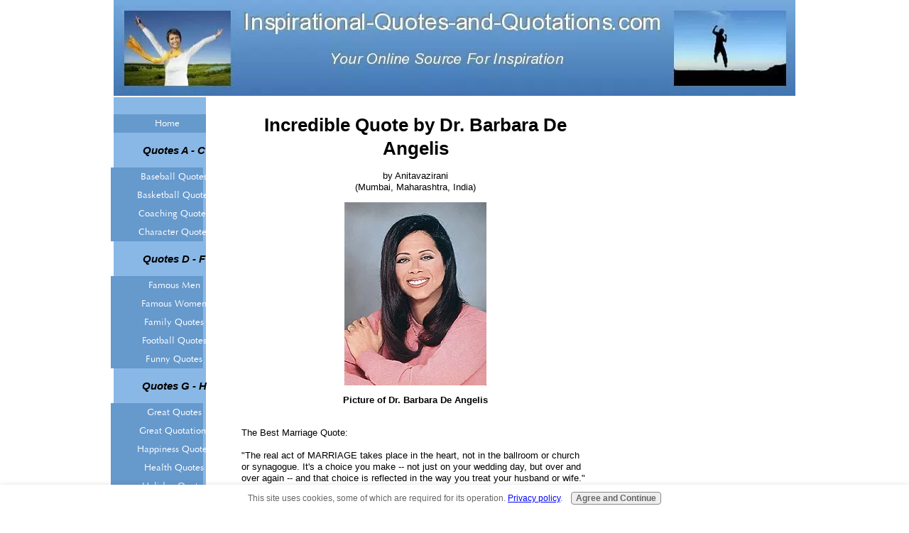

--- FILE ---
content_type: text/html; charset=UTF-8
request_url: https://www.inspirational-quotes-and-quotations.com/incredible-quote-by-dr-barbara-de-angelis.html
body_size: 5040
content:
<!DOCTYPE html PUBLIC "-//W3C//DTD HTML 4.01 Transitional//EN"
   "http://www.w3.org/TR/html4/loose.dtd">
<html xmlns:og="http://opengraphprotocol.org/schema/" xmlns:fb="http://www.facebook.com/2008/fbml">
<head><meta http-equiv="content-type" content="text/html; charset=UTF-8"><title>Incredible Quote by Dr. Barbara De Angelis </title><meta name="description" content="The Best Marriage Quote:   The real act of MARRIAGE takes place in the heart, not in the ballroom or church or synagogue. It's a choice you make -- not"><link href="/sd/support-files/A.style.css.pagespeed.cf.oZbJc-ve-R.css" rel="stylesheet" type="text/css">
<!-- start: tool_blocks.sbi_html_head -->
<link rel="alternate" type="application/rss+xml" title="RSS" href="https://www.inspirational-quotes-and-quotations.com/inspirational-quotes-and-quotations.xml">
<!-- SD -->
<script type="text/javascript" language="JavaScript">var https_page=0</script>
<script type="text/javascript" charset="utf-8">//<![CDATA[
(function(){document.addEventListener("DOMContentLoaded",function(ev){var forms=[];forms=forms.concat([].slice.call(document.querySelectorAll('.Ezine2 form')));forms=forms.concat([].slice.call(document.querySelectorAll('.c2Form')));if(!/gdpr\-/.test(window.location.pathname)){forms=forms.concat([].slice.call(document.querySelectorAll('[class^=" FormBlock"]')));forms=forms.concat([].slice.call(document.querySelectorAll('[class^="FormBlock"]')));var userDomain=window.location.origin.replace(/sbi([A-za-z0-9]+)\.sitesell\./,"");var hostForms=[].slice.call(document.querySelectorAll('form[action^="'+userDomain+'"]'));hostForms=hostForms.concat([].slice.call(document.querySelectorAll('form[action^="/"]')));for(var i=0,ilen=hostForms.length;i<ilen;i++){if(forms.indexOf(hostForms[i])===-1){forms.push(hostForms[i]);}}}var blockForm=function(el){el.addEventListener('submit',function(ev){ev.preventDefault();},false);var buttons=el.querySelectorAll('input[type="submit"], button[type="submit"], input[value="Submit"], input[type="button"]');for(var i=0,ilen=buttons.length;i<ilen;i++){buttons[i].setAttribute("disabled","disabled");buttons[i].style.cursor="no-drop";}};for(var i=0,ilen=forms.length;i<ilen;i++){blockForm(forms[i]);}});}());
//]]></script><script src="https://www.inspirational-quotes-and-quotations.com/sd/support-files/gdprcookie.js.pagespeed.jm.yFshyEJ2qE.js" async defer type="text/javascript"></script><!-- end: tool_blocks.sbi_html_head -->
<link rel="shortcut icon" type="image/vnd.microsoft.icon" href="https://www.inspirational-quotes-and-quotations.com/favicon.ico">
<link rel="canonical" href="https://www.inspirational-quotes-and-quotations.com/incredible-quote-by-dr-barbara-de-angelis.html"/>
<meta property="og:title" content="Incredible Quote by Dr. Barbara De Angelis "/>
<meta property="og:description" content="The Best Marriage Quote: The real act of MARRIAGE takes place in the heart, not in the ballroom or church or synagogue. It's a choice you make --"/>
<meta property="og:type" content="article"/>
<meta property="og:url" content="https://www.inspirational-quotes-and-quotations.com/incredible-quote-by-dr-barbara-de-angelis.html"/>
<meta property="og:image" content="https://www.inspirational-quotes-and-quotations.com/images/incredible-quote-by-dr-barbara-de-angelis-21334065.jpg"/>
<style type="text/css">.fb-button{margin-bottom:10px}</style><script language="JavaScript" type="text/javascript">function MM_swapImgRestore(){var i,x,a=document.MM_sr;for(i=0;a&&i<a.length&&(x=a[i])&&x.oSrc;i++)x.src=x.oSrc;}function MM_preloadImages(){var d=document;if(d.images){if(!d.MM_p)d.MM_p=new Array();var i,j=d.MM_p.length,a=MM_preloadImages.arguments;for(i=0;i<a.length;i++)if(a[i].indexOf("#")!=0){d.MM_p[j]=new Image;d.MM_p[j++].src=a[i];}}}function MM_swapImage(){var i,j=0,x,a=MM_swapImage.arguments;document.MM_sr=new Array;for(i=0;i<(a.length-2);i+=3)if((x=MM_findObj(a[i]))!=null){document.MM_sr[j++]=x;if(!x.oSrc)x.oSrc=x.src;x.src=a[i+2];}}function MM_openBrWindow(theURL,winName,features){window.open(theURL,winName,features);}function MM_findObj(n,d){var p,i,x;if(!d)d=document;if((p=n.indexOf("?"))>0&&parent.frames.length){d=parent.frames[n.substring(p+1)].document;n=n.substring(0,p);}if(!(x=d[n])&&d.all)x=d.all[n];for(i=0;!x&&i<d.forms.length;i++)x=d.forms[i][n];for(i=0;!x&&d.layers&&i<d.layers.length;i++)x=MM_findObj(n,d.layers[i].document);if(!x&&d.getElementById)x=d.getElementById(n);return x;}</script>
<script language="JavaScript" type="text/JavaScript">function MM_displayStatusMsg(msgStr){status=msgStr;document.MM_returnValue=true;}</script>
<!-- start: shared_blocks.116950590#end-of-head -->
<!-- end: shared_blocks.116950590#end-of-head -->
<script type="text/javascript" src="/sd/support-files/fix.js.pagespeed.jm.by72s1QuCJ.js"></script>
<script type="text/javascript">FIX.designMode="legacy";FIX.doEndOfHead();</script>
</head>
<body>
<div id="PageWrapper">
<div id="Header">
<div class="Liner">
<!-- start: shared_blocks.116950527#top-of-header -->
<!-- end: shared_blocks.116950527#top-of-header -->
<!-- start: shared_blocks.116950240#bottom-of-header -->
<!-- end: shared_blocks.116950240#bottom-of-header -->
</div><!-- end Liner -->
</div><!-- end Header -->
<div id="ContentWrapper">
<div id="ContentColumn">
<div class="Liner">
<!-- start: shared_blocks.116950166#above-h1 -->
<!-- end: shared_blocks.116950166#above-h1 -->
<!--  -->
<style type="text/css">.errFld{padding:3px}.errFldOn{padding:0;border:3px solid red}.errMsg{font-weight:bold;color:red;visibility:hidden}.errMsgOn{visibility:visible}#edit textarea{border:1px solid #000}.editTitle{font-size:22px;font-weight:bold;text-align:center}#preview .editTitle{margin-top:0}.editName,.editCountry{text-align:center}.editName,.editCountry,.editBody{}.editBody{text-align:left}#preview{margin-left:auto;margin-right:auto}.GadSense{float:left;vertical-align:top;padding:0 8px 8px 0;margin:0 8px 0 0}.gLinkUnitTop{width:466px;margin:12px auto}.gLinkUnitBot{width:120px;float:right;margin:4px 0 24px 36px}</style>
<div id="submission_1847822" style="border:0px solid black;padding:5px;">
<h1 style="text-align:center;">Incredible Quote by Dr. Barbara De Angelis </h1>
<p style="text-align:center;">
by Anitavazirani
<br>(Mumbai, Maharashtra, India)
</p>
<script type="text/javascript">function showPreview(id){var parts=id.split('_');var sub=parts[0];var divs=document.getElementsByTagName('div');var imagePreviews=[];for(var i=0,ilen=divs.length;i<ilen;i++){var div=divs[i];if(/(^|\s+)imagePreview(\s+|$)/.test(div.className)){imagePreviews.push(div);}}for(var i=0,ilen=imagePreviews.length;i<ilen;i++){var imagePreview=imagePreviews[i];var subgroup=new RegExp('preview_'+sub+'_');if(imagePreview.id.match(subgroup)&&imagePreview.id!='preview_'+id){imagePreview.style.display='none';}}for(var i=0,ilen=imagePreviews.length;i<ilen;i++){var imagePreview=imagePreviews[i];if(imagePreview.id=='preview_'+id){imagePreview.style.display='';}}}function stopPropagation(e){if(e.stopPropagation){e.stopPropagation();}else{e.cancelBubble=true;}}</script>
<div class="imagePreview" id="preview_1847822_1" style="">
<p style="text-align:center;">
<img src="//www.inspirational-quotes-and-quotations.com/images/xincredible-quote-by-dr-barbara-de-angelis-21334065.jpg.pagespeed.ic.VzzZMABoyr.webp" alt="Picture of Dr. Barbara De Angelis" title="Picture of Dr. Barbara De Angelis" width="200" height="258">
</p>
<p style="font-weight:bold;text-align:center;">Picture of Dr. Barbara De Angelis</p>
</div>
<!-- Thumbnails section -->
<style type="text/css">table#thumbs{margin:0 auto}table#thumbs td{text-align:center;vertical-align:bottom}</style>
<div style="text-align:center">
<table id="thumbs">
<tr>
</tr>
</table>
</div>
<!-- End of thumbnails section -->
<p>
The Best Marriage Quote: <br><br>"The real act of MARRIAGE takes place in the heart, not in the ballroom or church or synagogue. It's a choice you make -- not just on your wedding day, but over and over again -- and that choice is reflected in the way you treat your husband or wife."<br><br>Author - Dr. Barbara De Angelis <br><br>My goal is to treat my husband with sheer love, respect and kindness. I think it is most important. What could be better than following God’s directions for being a wife? Are there any better instructions? I think not. <br><br>It’s very important to me to be the best wife that I can be…and I know that I can only do that by following my goal. I try to make sure that my home is a place of peace, order and tranquility where my sweet husband can renew himself in body and spirit. <br><br>I don’t ask him questions about his actions or question his judgments or integrity. I believe he exercises his will with fairness and truthfulness and that is possible only when I trust him as much as I trust God. <br><br>I greet him with a smile and twinkle in my eyes and my heart trusts him more and more each day when he smiles back in that cute manner. I observe him so closely that I even know how many smiles he has. <br><br>He treats me the same way as I do. I think everyone should treat their spouses the same way and that’s how the real act of marriage would take place, as this would bring out the true meaning of ones marriage.
</p>
</div>
<p>
<a href="https://www.inspirational-quotes-and-quotations.com/incredible-quote-by-dr-barbara-de-angelis-comment-form.html">Click here to post comments</a>
</p>
<p style="text-align:left;">
<a href="https://www.inspirational-quotes-and-quotations.com/favorite-marriage-quotes.html#INV">
Join in and write your own page! It's easy to do. How? Simply click here to return to <b>Favorite Marriage Quotes</b>.</a>
</p>
<!-- Anitavazirani -->
<!-- Favorite Marriage Quotes -->
<!-- start: shared_blocks.116950561#above-socialize-it -->
<!-- end: shared_blocks.116950561#above-socialize-it -->
<!-- start: shared_blocks.116950239#socialize-it -->
<!-- end: shared_blocks.116950239#socialize-it -->
<!-- start: shared_blocks.116950502#below-socialize-it -->
<!-- end: shared_blocks.116950502#below-socialize-it -->
</div><!-- end Liner -->
</div><!-- end ContentColumn -->
</div><!-- end ContentWrapper -->
<div id="NavColumn">
<div class="Liner">
<!-- start: shared_blocks.116950648#top-of-nav-column -->
<!-- end: shared_blocks.116950648#top-of-nav-column -->
<!-- start: shared_blocks.116950591#navigation -->
<!-- start: tool_blocks.navbar --><div class="Navigation"><ul><li class=""><a href="/">Home</a></li><li><h3><p>Quotes A - C</p></h3><ul><li class=""><a href="/famous-baseball-quotes.html">Baseball Quotes</a></li><li class=""><a href="/basketball-quotes.html">Basketball Quotes</a></li><li class=""><a href="/coaching-quotes.html">Coaching Quotes</a></li><li class=""><a href="/character-quotes.html">Character Quotes</a></li></ul></li><li><h3><p>Quotes D - F</p></h3><ul><li class=""><a href="/famous-men-quotes.html">Famous Men</a></li><li class=""><a href="/famous-women-quotes.html">Famous Women</a></li><li class=""><a href="/family-quotes.html">Family Quotes</a></li><li class=""><a href="/inspirational-football-quotes.html">Football Quotes</a></li><li class=""><a href="/funny-quotes.html">Funny Quotes</a></li></ul></li><li><h3><p>Quotes G - H</p></h3><ul><li class=""><a href="/great-quotes.html">Great Quotes</a></li><li class=""><a href="/great-quotations.html">Great Quotations</a></li><li class=""><a href="/happiness-quotes.html">Happiness Quotes</a></li><li class=""><a href="/health-quotes.html">Health Quotes</a></li><li class=""><a href="/holiday-quotes.html">Holiday Quotes</a></li><li class=""><a href="/hope-quotes.html">Hope Quotes</a></li></ul></li><li><h3><p>Quotes I - M</p></h3><ul><li class=""><a href="/inspirational-quotes.html">Inspirational</a></li><li class=""><a href="/life-quotes.html">Life Quotes</a></li><li class=""><a href="/quotes-on-love.html">Love Quotes</a></li><li class=""><a href="/music-quotes.html">Music Quotes</a></li></ul></li><li><h3><p>Quotes S - Z</p></h3><ul><li class=""><a href="/sad-love-quotes.html">Sad Love Quotes</a></li><li class=""><a href="/scrapbooking-quotes.html">Scrapbooking Quotes</a></li><li class=""><a href="/famous-motivational-speakers.html">Speakers</a></li><li class=""><a href="/inspirational-sports-quotes.html">Sports Quotes</a></li></ul></li><li><h3><p>Inspirational Info</p></h3><ul><li class=""><a href="/inspirational-articles.html">Inspirational Articles</a></li><li class=""><a href="/inspirational-movies.html">Inspirational Movies</a></li><li class=""><a href="/quote-forums.html">Quote Forums</a></li></ul></li><li><h3><p>More Info</p></h3><ul><li class=""><a href="/site-map.html">Site Map</a></li><li class=""><a href="/quote-search.html">Quote Search</a></li><li class=""><a href="/inspirational-quotes-and-quotations-blog.html">Quotes Blog</a></li><li class=""><a href="/quote-of-the-day.html">Subscribe Free</a></li><li class=""><a href="/resources.html">Resources</a></li><li class=""><a href="/about-us.html">About Us</a></li><li class=""><a href="/contact-us.html">Contact Us</a></li></ul></li></ul></div>
<!-- end: tool_blocks.navbar -->
<!-- end: shared_blocks.116950591#navigation -->
<!-- start: shared_blocks.116950690#bottom-of-nav-column -->
<!-- end: shared_blocks.116950690#bottom-of-nav-column -->
</div><!-- end Liner -->
</div><!-- end NavColumn -->
<div id="ExtraColumn">
<div class="Liner">
<!-- start: shared_blocks.116950272#top-extra-default -->
<!-- end: shared_blocks.116950272#top-extra-default -->
<!-- start: shared_blocks.116950593#extra-default-nav -->
<!-- end: shared_blocks.116950593#extra-default-nav -->
<!-- start: shared_blocks.116950365#bottom-extra-default -->
<!-- end: shared_blocks.116950365#bottom-extra-default -->
</div><!-- end Liner-->
</div><!-- end ExtraColumn -->
<div id="Footer">
<div class="Liner">
<!-- start: shared_blocks.116950241#above-bottom-nav -->
<!-- end: shared_blocks.116950241#above-bottom-nav -->
<!-- start: shared_blocks.116950337#bottom-navigation -->
<!-- end: shared_blocks.116950337#bottom-navigation -->
<!-- start: shared_blocks.116950167#below-bottom-nav -->
<!-- end: shared_blocks.116950167#below-bottom-nav -->
<!-- start: shared_blocks.116950273#footer -->
<!-- end: shared_blocks.116950273#footer -->
</div><!-- end Liner -->
</div><!-- end Footer -->
</div><!-- end PageWrapper -->
<script type="text/javascript">FIX.doEndOfBody();</script>
<!-- start: tool_blocks.sbi_html_body_end -->
<script>var SS_PARAMS={pinterest_enabled:false,googleplus1_on_page:false,socializeit_onpage:false};</script><style>.g-recaptcha{display:inline-block}.recaptcha_wrapper{text-align:center}</style>
<script>if(typeof recaptcha_callbackings!=="undefined"){SS_PARAMS.recaptcha_callbackings=recaptcha_callbackings||[]};</script><script>(function(d,id){if(d.getElementById(id)){return;}var s=d.createElement('script');s.async=true;s.defer=true;s.src="/ssjs/ldr.js";s.id=id;d.getElementsByTagName('head')[0].appendChild(s);})(document,'_ss_ldr_script');</script><!-- end: tool_blocks.sbi_html_body_end -->
<!-- Generated at 10:31:58 26-Nov-2022 with high_tech-104-0-3col v38 -->
</body>
</html>
